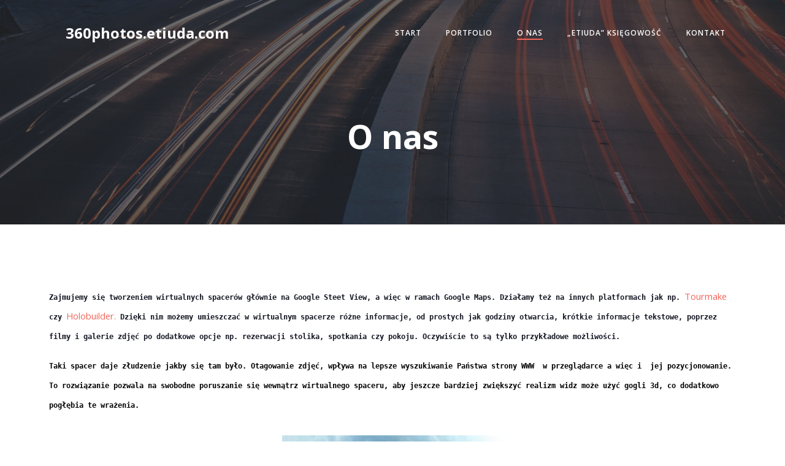

--- FILE ---
content_type: text/css
request_url: https://360photos.etiuda.com/wp-content/uploads/elementor/css/post-459.css?ver=1634280822
body_size: -202
content:
.elementor-459 .elementor-element.elementor-element-1058271{column-gap:0px;}